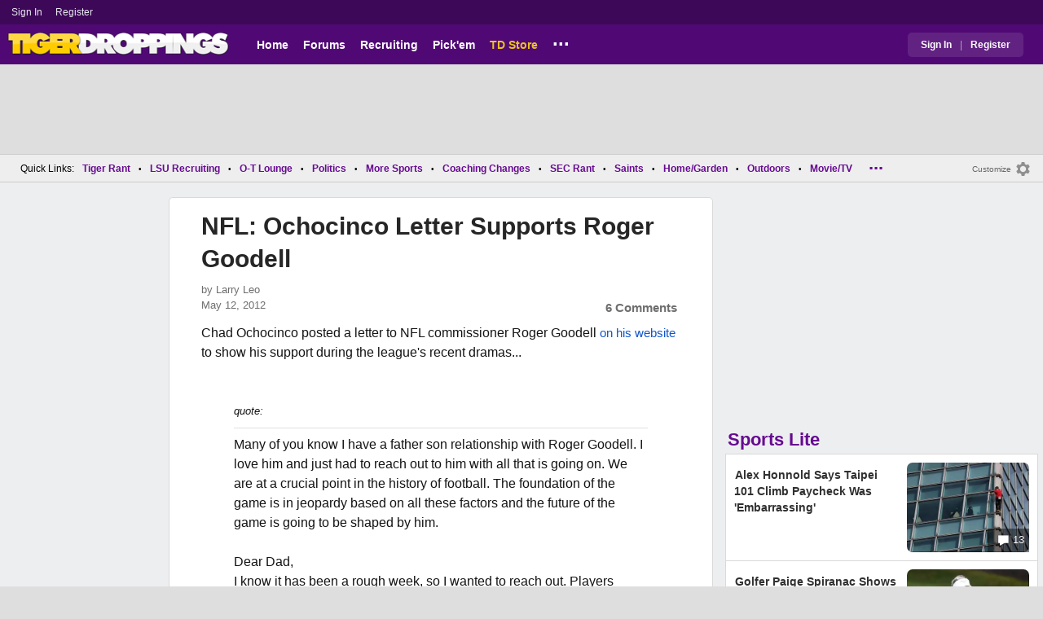

--- FILE ---
content_type: text/html; charset=utf-8
request_url: https://www.tigerdroppings.com/nfl/nfl-ochocinco-letter-supports-roger-goodell/33455599/?so=3
body_size: 11211
content:


<!DOCTYPE HTML>
<html lang="en">
<head><link rel="preconnect" href="https://securepubads.g.doubleclick.net" crossorigin="anonymous" /><link rel="preconnect" href="https://d3bcyefs5op5bm.cloudfront.net" crossorigin="anonymous" /><link rel="dns-prefetch" href="https://tpc.googlesyndication.com" /><link rel="dns-prefetch" href="https://www.googletagmanager.com" /><link rel="dns-prefetch" href="https://www.google-analytics.com" /><meta http-equiv="content-type" content="text/html; charset=UTF-8" /><meta http-equiv="Content-Security-Policy" content="upgrade-insecure-requests" /><meta  content="width=device-width" name="viewport"> 
<script src="https://tagan.adlightning.com/fandroppings/op.js"></script>

    <script async src="https://securepubads.g.doubleclick.net/tag/js/gpt.js"></script>
   <script>(function(){function isUiLink(a){var h=a.getAttribute('href');if(!h||h==='#'||h.charAt(0)==='#')return true;if(h.toLowerCase().indexOf('javascript:')===0)return true;if(a.getAttribute('role')==='button')return true;return false;}['click','pointerdown','touchstart'].forEach(function(ev){document.addEventListener(ev,function(e){var a=e.target.closest&&e.target.closest('a');if(!a)return;if(isUiLink(a))return;// If user clicked a real link, allow itif(e.isTrusted===true)return;// Block synthetic / hijacked navigationconsole.warn('[BLOCKED REDIRECT]',a.href);e.preventDefault();e.stopImmediatePropagation();},true);});})();</script><script>let viewportWidth_td = window.innerWidth ?? 0;var SizeConfigSkyBox,SizeConfigSkyBoxFlex, SizeConfigLeader,SizeConfigMobLeader, SizeConfigSky, SizeConfigBox,SizeConfigMobBox,SizeConfigMobBoxFlex;var signalQS ='[base64]';window.googletag = window.googletag || { cmd: [] };var mappingLeaderboard, mappingSkyscraper, mappingSkyscraperBox, mappingSkyscraperBoxFlex, mappingBox, mappingBox_flex,mappingMobBox_flex, mappingMobBox, mappingDTBox, mappingDTBox_flex,mappingMobLeader,mappingSponsorship;var REFRESH_KEY = 'tdrefresh';var REFRESH_VALUE = 'true';var REFRESH_VALUE1 = '1';googletag.cmd.push(function () {mappingLeaderboard = googletag.sizeMapping().addSize([728, 90], [[1,1],[728, 90], [970, 66], [970, 90]]).addSize([0, 0], [[1,1],[320, 50]]).build();mappingSkyscraperBox = googletag.sizeMapping().addSize([1020, 200], [[1,1],[300, 250], [336, 280]]).addSize([728, 200], [[1,1],[160, 600], [120, 600], [125, 125], [120,240],[120,60]]).addSize([0, 0], []).build();mappingSkyscraperBoxFlex = googletag.sizeMapping().addSize([1020, 200], [[1,1],[300, 250], [336, 280],[300, 600]]).addSize([728, 200], [[1,1],[160, 600], [120, 600], [125, 125], [120,240],[120,60]]).addSize([0, 0], []).build();mappingSponsorship = googletag.sizeMapping().addSize([728, 160], [[1,1],[160,133]]).addSize([0, 0], []).build();mappingSkyscraper = googletag.sizeMapping().addSize([728, 200], [[1,1],[160, 600], [120, 600], [125, 125], [120,240],[120,60]]).addSize([0, 0], []).build();mappingBox = googletag.sizeMapping().addSize([336, 480], [[1,1],[300, 250], [336, 280]]).addSize([0, 0], [[1,1],[300, 250]]).build();mappingBox_flex = googletag.sizeMapping().addSize([336, 480], [[1,1],[300, 250], [336, 280],[300, 600]]).addSize([0, 0], [[1,1],[300, 250]]).build();mappingMobBox = googletag.sizeMapping().addSize([728, 90], []).addSize([336, 300], [[1,1],[300, 250], [336, 280]]).addSize([0, 0], [[1,1],[300, 250]]).build();mappingMobBox_flex = googletag.sizeMapping().addSize([728, 90], []).addSize([336, 300], [[1,1],[300, 250], [336, 280],[300, 600]]).addSize([0, 0], [[1,1],[300, 250]]).build();mappingDTBox = googletag.sizeMapping().addSize([1020, 90], [[1,1],[300, 250], [336, 280]]).addSize([0, 0], []).build();mappingDTBox_flex = googletag.sizeMapping().addSize([1020, 90], [[1,1],[300, 250], [336, 280],[300, 600]]).addSize([0, 0], []).build();mappingMobLeader = googletag.sizeMapping().addSize([728, 90], []).addSize([0, 0], [[1,1],[320, 50]]).build();googletag.defineSlot('/1018099/tigerdroppings_leaderboard', [[1,1],[320, 50], [970, 90], [728, 90], [970, 66]], 'div-gpt-ad-1673293527215-0').defineSizeMapping(mappingLeaderboard).setTargeting(REFRESH_KEY, REFRESH_VALUE).addService(googletag.pubads());googletag.defineSlot('/1018099/tigerdroppings_right_rail_1', [[1,1],[336, 280], [300, 250]], 'div-gpt-ad-1673293568097-0').defineSizeMapping(mappingBox).setTargeting(REFRESH_KEY, REFRESH_VALUE).addService(googletag.pubads());googletag.defineSlot('/1018099/tigerdroppings_right_rail_2', [[1,1],[300, 250], [336, 280],[300, 600]], 'div-gpt-ad-1673293610021-0').defineSizeMapping(mappingBox_flex).setTargeting(REFRESH_KEY, REFRESH_VALUE).addService(googletag.pubads());if (viewportWidth_td > 728 || viewportWidth_td  === 0) {googletag.defineSlot('/1018099/tigerdroppings_skyscraper_left',  [[1,1],[160, 600],[120, 600], [125, 125], [120,240],[120,60]], 'div-gpt-ad-1673293652149-0').defineSizeMapping(mappingSkyscraper).setTargeting(REFRESH_KEY, REFRESH_VALUE).addService(googletag.pubads());}if (viewportWidth_td < 728 || viewportWidth_td  === 0) {googletag.defineSlot('/1018099/tigerdroppings_footer_adhesion',  [[1,1],[320, 50]], 'div-gpt-ad-1673293471411-0').defineSizeMapping(mappingMobLeader).setTargeting(REFRESH_KEY, REFRESH_VALUE).addService(googletag.pubads());}googletag.defineSlot('/1018099/tigerdroppings_incontent_1', [[1,1],[336, 280], [300, 250],[300, 600]], 'div-gpt-ad-1673293884012-0').defineSizeMapping(mappingBox_flex).setTargeting(REFRESH_KEY, REFRESH_VALUE).addService(googletag.pubads());googletag.defineSlot('/1018099/tigerdroppings_incontent_2', [[1,1],[336, 280], [300, 250],[300, 600]], 'div-gpt-ad-1673293912711-0').defineSizeMapping(mappingBox_flex).setTargeting(REFRESH_KEY, REFRESH_VALUE).addService(googletag.pubads());googletag.pubads().setTargeting('page', ['Blog']);googletag.pubads().setTargeting('user_type', ['unreg']);googletag.pubads().setTargeting('alt_floor', ['no']);googletag.pubads().disableInitialLoad();googletag.pubads().enableSingleRequest();googletag.enableServices();});SizeConfigSkyBox = [ {minViewPort: [728, 0], sizes: [[160,600]]} ];SizeConfigSkyBoxFlex = [ {minViewPort: [728, 0], sizes: [[160,600]]} ];SizeConfigLeader = [{ minViewPort: [1020, 0], sizes: [[970, 90], [728, 90], [970, 66]] },{ minViewPort: [728, 0], sizes: [[728, 90]] },{ minViewPort: [0, 0], sizes: [[320,50]] }];SizeConfigSky = [{ minViewPort: [728, 0], sizes: [[160,600]] }];SizeConfigBox = [{ minViewPort: [0, 0], sizes: [[336, 280], [300, 250]] }];SizeConfigMobBox = [{ minViewPort: [728, 0], sizes: [] },{ minViewPort: [0, 0], sizes: [[336, 280], [300, 250]]} ];SizeConfigMobBoxFlex = [{ minViewPort: [728, 0], sizes: [] },{ minViewPort: [0, 0], sizes: [[336, 280], [300, 250], [300,600]]}];SizeConfigBoxFlex = [{ minViewPort: [0, 0], sizes: [[336, 280], [300, 250], [300,600]] }];SizeConfigMobLeader = [{ minViewPort: [728, 0], sizes: [] },{ minViewPort: [0, 0], sizes: [[320,50]] }];pbjs = window.pbjs || {}; pbjs.que = pbjs.que || [];pbjs.que.push(function(){pbjs.setConfig({s2sConfig: {accountId: 'tigerdroppings',bidders: ['appnexus', 'amx', 'pubmatic', 'sovrn', 'rubicon', 'rise', 'medianet', 'ogury', 'sharethrough', 'smartadserver', 'adyoulike'],timeout: 1300,enabled: true,adapter: 'prebidServer',allowUnknownBidderCodes: true,endpoint: 'https://a.bids.ws/openrtb2/auction',syncEndpoint: 'https://a.bids.ws/cookie_sync',coopSync: false}});console.log('block');pbjs.mergeConfig({ortb2:{badv:['clae.com','cosmiccuts.com','graceallure.com','mcafee.com','meear.com','modularclosets.com','pepsico.com','ragu.com','ufc.com']}});});</script>
    <script async="" type="text/javascript" src="https://www.tigerdroppings.com/share/sites/LSU/gam/hdr/blog_v395.js"></script>
<script async="" src="https://www.tigerdroppings.com/share/scripts/blog/blog_v29.js" type="text/javascript"></script>

<style>:root{ --main-color1:#500974;--main-color2:#3D0858;--alt-color1:#ebc21f;--alt-color2:#500974;--font-color1:#660b91;--font-color2:#660b91;--main-color3:#622282;}</style>
<link href="https://www.tigerdroppings.com/share/sites/LSU/css/templ_classic_em_v53.css" type="text/css" rel="Stylesheet" media="all" /><link href="https://www.tigerdroppings.com/share/sites/LSU/css/home_classic_em_v7.css" type="text/css" rel="Stylesheet" media="all" /><link href="https://www.tigerdroppings.com/share/sites/LSU/css/blogs/blogs_classic_em_v11.css" type="text/css" rel="Stylesheet" media="all" /><meta property="fb:admins" content="100011185775363" /><meta name="msvalidate.01" content="7988394493D2BB234D46C98444BCC331" />


<!-- Google tag (gtag.js) -->
<script async src="https://www.googletagmanager.com/gtag/js?id=G-T4L8V491W9"></script>
<script>
  window.dataLayer = window.dataLayer || [];
  function gtag(){dataLayer.push(arguments);}
  gtag('js', new Date());


 
gtag('config', 'G-T4L8V491W9', {
    transport_type: 'beacon'
  });

gtag('event', 'ArticleHitCount', {'author': '63871'});



</script>






<link rel="canonical" href="https://www.tigerdroppings.com/nfl/nfl-ochocinco-letter-supports-roger-goodell/33455599/" /><title>
	NFL: Ochocinco Letter Supports Roger Goodell
</title><meta name="publish-date" content="2012-05-12" /><meta property="og:title" content="NFL: Ochocinco Letter Supports Roger Goodell" /><meta property="og:url" content="https://www.tigerdroppings.com/nfl/nfl-ochocinco-letter-supports-roger-goodell/33455599/" /><meta property="og:type" content="article" /><meta property="og:description" content="Chad Ochocinco posted a letter to NFL commissioner Roger Goodell  on his website to show his support during the league&#39;s recent dramas...  [quote]Many of you " /><meta name="description" content="Chad Ochocinco posted a letter to NFL commissioner Roger Goodell  on his website to show his support during the league&amp;#39;s recent dramas...  [quote]Many of you " /><meta name="keywords" content="Chad Ochocinco, NFL: Ochocinco Letter Supports Roger Goodell" /></head>
  
<body >


     

 <script type="text/javascript">
window.onclick = checkSort;
function checkSort(e) {
    var target = (e && e.target); 
    var obj = document.getElementById('ContentL1');
    var obj2 = document.getElementById('myf');
    var obj3 = document.getElementById('myfdd');
if (checkParentSort(target)) {
    if (obj.style.visibility == 'visible'){
        obj.style.display = 'none'; 
	target.id == obj2.id || target.id == obj3.id ? obj.style.visibility == 'visible' ? obj.style.display = 'block' : obj.style.display = 'none' : obj.style.visibility = 'hidden';
	}}}
function checkParentSort(t) {
    while (t.parentNode) {
        if (t == document.getElementById('ContentL1')) {
            return false
        }
        t = t.parentNode
    }
    return true
} 
</script>




<span class="anchortop" id="top"></span>
<div class="Main" id="main">

<div class="siteNav">
<div  id="mylinks-init" class="mylinks"><a class="nomob" href="/users/login.aspx">Sign&nbsp;In</a><a class="nomob" href="/users/new/">Register&nbsp;</a></div><div id="link2-init" class="sNavR"></div>
</div>

<div id="topnav" class="divHLogoFull">
<div class="menu-nav" id="mfLink"><a id="openmobm" onclick="mobmenu(this);" class="open-menu"><img alt="menu" src="https://www.tigerdroppings.com/images/buttons/ham_menu.svg" width="21" height="17" class="menu"></a><a id="closemobm" onclick="closemobmenu();" class="menu"><img alt="menu" src="https://www.tigerdroppings.com/images/buttons/close_menu.svg" width="21" height="17" class="menu"></a></div>

<div class="logoImg">
<a href="/"><img src="https://www.tigerdroppings.com/share/sites/LSU/images/logo/TD_logo.png" alt="LSU Football" height="30" width="188" class="logo"/></a>
</div>

<div class="nav3 nomob"><ul id="ddmenuMem1"><li><a  href="/">Home</a></li><li><a  href="/rant/forums.aspx">Forums</a></li><li><a  href="/recruiting/2026-lsu-football-recruiting-tracker/">Recruiting</a></li><li><a  href="/pickem/home.aspx">Pick'em</a></li><li><a class="store"  href="https://store.tigerdroppings.com/">TD Store</a></li><li class="ddmore"><a class="ddmore"  aria-haspopup="true" href="javascript:void(0)">...</a><div class="dd_1Col"><div class="MenuL"><div><a href="/lsu-football-schedule/">LSU Football Schedule</a></div><div><a href="/links/links.aspx">Links Page</a></div><div><a href="/users/Userlist.aspx">Member List</a></div><div><a href="/rant/help/">Help Forum</a></div><div><a href="/site-matters/posting-guidelines/13705482/">Guidelines/FAQ</a></div></div></div></li></ul></div>

<div id="mfLink1a" class="fmlink"><a class="open-menuf" id="openmobmf"  href="JavaScript:void(0)" onclick="loadforummenu(this)"><span class="fmlink">Forums</span><img alt="menu" src="https://www.tigerdroppings.com/images/buttons/ham_menu.svg" width="19" height="17"</a><a id="closemobmf" onclick="closemobforummenu();" class="menu"><span class="fmlink">Forums</span><img alt="menu" src="https://www.tigerdroppings.com/images/buttons/close_menu.svg" width="19" height="17" class="menuf"></a></div>
<div class="SignIn"><div><a href="/users/login.aspx">Sign In</a></div><div class="dddiv">|</div><div><a href="/users/new/">Register</a></div></div>
</div>

<div id="topl" class="divHLeaderFull">
<!-- /1018099/tigerdroppings_leaderboard --><div id='div-gpt-ad-1673293527215-0' class="leaderfull"><script>googletag.cmd.push(function() { googletag.display('div-gpt-ad-1673293527215-0'); });</script></div>
</div>

<div class="main-nav" id="main-nav"><a href="/users/login.aspx">Sign In</a><a href="/users/New/">Register</a><a href="/rant/forums.aspx">Forums</a><a href="/rant/a/trending/">Trending Topics</a><a href="/recruiting/2026-lsu-football-recruiting-tracker/">Recruiting</a><a href="/pickem/home.aspx">Pick'em</a><a href="/lsu-football-schedule/">LSU Football Schedule</a><a href="https://www.secrant.com/">SECRant.com</a><a href="/links/links.aspx">More Links</a></div>

<style>
div.embedbox{padding-top:20px;}
#confbox{display:none;align-items: center;background-color:#555;height: 50px;z-index:1000;border-radius: 10px;left: 50%;top:30px;transform: translate(-50%, -50%);color: #fff;width:min-content;white-space:nowrap;padding:0 40px;}
#container-home #ContentL {display:none;}
img.mbvotesXXX,img.mbvotes_afXXX{filter:grayscale(1);}
img.mbvotes{filter: brightness(0) saturate(100%) invert(92%) sepia(1%) saturate(0%) hue-rotate(147deg) brightness(87%) contrast(83%);filter: grayscale(1);}

span.mbThUp{color:#999;}
span.mbThDown{color:#999;}
a.cRepl, a.Abuse{font-size:1.4rem;}
a.cName{font-size:1.3rem;}
div.cReply{display:flex;align-items:center;}
a.cRepl, a.Abuse{font-size:1.4rem;}
div.C_Txt{font-size:1.6rem;line-height:2.2rem;}
div.cb_butt{margin-top:5px;}
div.cb_butt1{margin-top:5px;}
@media only screen and (min-width:720px)
{
div.C_Txt{font-size:1.4rem;line-height:2.0rem;margin-right:30px;}
a.cRepl, a.Abuse{font-size:1.3rem;}
#container-home #ContentL {display:block;}
}
</style>

<div class="body"><div class="bread" id="nav"><div class="mmright" id="navright"><a class="bread2" href="/users/editmenu.aspx?m=2">Customize</a><a class="bread" href="/users/editmenu.aspx?m=2"><img  loading="lazy" alt="menu settings" height="21" width="21" src="https://www.tigerdroppings.com/images/layout/settings.png"></a></div><span class="breadsec1 nomob" id="navsec1"><a class="MBNav bread" href="javascript:void(0);" id="myf" onclick="ShowMyForums();">My Forums<img  loading="lazy" alt="drop down arrow" class="qldd" id="myfdd" height="7" width = "8" src="https://www.tigerdroppings.com/images/layout/LDDDownImg.png"></a><a class="MBNav bread" href="/rant/a/trending/">Trending</a></span><span class="breadsec nomob"></span><div class="ql nomob">Quick Links:</div><div><a class="MBNav bread" href="/rant/lsu-sports/">Tiger Rant</a></div><div><span class="mainnav">&bull;</span><a class="MBNav bread" href="/rant/lsu-recruiting/">LSU Recruiting</a></div><div><span class="mainnav">&bull;</span><a class="MBNav bread" href="/rant/o-t-lounge/">O-T Lounge</a></div><div><span class="mainnav">&bull;</span><a class="MBNav bread" href="/rant/politics/">Politics</a></div><div><span class="mainnav">&bull;</span><a class="MBNav bread" href="/rant/more-sports/">More Sports</a></div><div><span class="mainnav">&bull;</span><a class="MBNav bread" href="/rant/coaching-changes/">Coaching Changes</a></div><div><span class="mainnav">&bull;</span><a class="MBNav bread" href="https://www.secrant.com/rant/sec-football/">SEC Rant</a></div><div><span class="mainnav">&bull;</span><a class="MBNav bread" href="/rant/new-orleans-saints/">Saints</a></div><div><span class="mainnav">&bull;</span><a class="MBNav bread" href="/rant/home-and-garden/">Home/Garden</a></div><div><span class="mainnav">&bull;</span><a class="MBNav bread" href="/rant/outdoor/">Outdoors</a></div><div><span class="mainnav">&bull;</span><a class="MBNav bread" href="/rant/movie-tv/">Movie/TV</a></div><div><span class="mainnav">&bull;</span><a class="MBNav bread" href="/rant/food-and-drink/">Food/Drink</a></div><div><span class="mainnav">&bull;</span><a class="MBNav bread" href="/rant/money/">Money</a></div><div><span class="mainnav">&bull;</span><a class="MBNav bread" href="/rant/tech/">Tech</a></div><div><span class="mainnav">&bull;</span><a class="MBNav bread" href="/rant/music/">Music</a></div><div><span class="mainnav">&bull;</span><a class="MBNav bread" href="/rant/travel/">Travel</a></div><div><span class="mainnav">&bull;</span><a class="MBNav bread" href="/rant/help/">TD Help</a></div><div class="morenav" id="morenav"><a id="morenavdd" aria-haspopup="true" href="javascript:void(0)" class="MBNav bread">...</a><div id = "overflow" ></div></div></div><div class="LNavBG" id="ContentL1"><div class="LNav"><ul class="LNav"><li class="LNavCat">My Forums</li><li ><a href="/rant/lsu-sports/">Tiger Rant</a></li><li ><a href="/rant/lsu-recruiting/">LSU Recruiting</a></li><li ><a href="https://www.secrant.com/rant/sec-football/">SEC Rant</a></li><li ><a href="/rant/new-orleans-saints/">Saints Talk</a></li><li ><a href="/rant/new-orleans-pelicans/">Pelicans Talk</a></li><li ><a href="/rant/more-sports/">More Sports Board</a></li><li ><a href="/rant/coaching-changes/">Coaching Changes</a></li><li ><a href="/rant/fantasy-sports/">Fantasy Sports</a></li><li ><a href="/rant/golf/">Golf Board</a></li><li ><a href="/rant/soccer/">Soccer Board</a></li><li ><a href="/rant/o-t-lounge/">O-T Lounge</a></li><li ><a href="/rant/tech/">Tech Board</a></li><li ><a href="/rant/home-and-garden/">Home/Garden Board</a></li><li ><a href="/rant/outdoor/">Outdoor Board</a></li><li ><a href="/rant/health-fitness/">Health/Fitness Board</a></li><li ><a href="/rant/movie-tv/">Movie/TV Board</a></li><li ><a href="/rant/books/">Book Board</a></li><li ><a href="/rant/music/">Music Board</a></li><li ><a href="/rant/politics/">Political Talk</a></li><li ><a href="/rant/money/">Money Talk</a></li><li ><a href="/rant/fark/">Fark Board</a></li><li ><a href="/rant/gaming/">Gaming Board</a></li><li ><a href="/rant/travel/">Travel Board</a></li><li ><a href="/rant/food-and-drink/">Food/Drink Board</a></li><li ><a href="/rant/lsu-tickets/">Ticket Exchange</a></li><li ><a href="/rant/help/">TD Help Board</a></li><li><br><a class="bread2" href="/users/editmenu.aspx?m=1">Customize My Forums</a></li><li class="nomob"><a  class="bread2" href="/rant/forums.aspx">View All Forums</a></li></ul></div><div class="LCatdiv">&nbsp;</div><div class="LNav nodt"><ul class="LNav"><li Class="LNavCat">Topic Sort Options</li><li><a class="LNav1" href="/rant/a/trending/">Trending Topics</a></li><li><a class="LNav1" href="/rant/a/new/">Recent Topics</a></li><li><a class="LNav1" href="/rant/a/active/">Active Topics</a></li></ul></div></div>

<div class="bodycontent-three" id="container-home">
<div class="body-content-1"></div>
<div class="body-content-2"></div>
<div class="body-content-3"></div>
  
<div class="ContentL" id="ContentL">
<div class="SkyHomeL" style="position:sticky;top:10px;"><!-- /1018099/tigerdroppings_skyscraper_left --><div id='div-gpt-ad-1673293652149-0'><script>if (viewportWidth_td > 728 || viewportWidth_td === 0) {googletag.cmd.push(function() { googletag.display('div-gpt-ad-1673293652149-0'); });}</script></div></div>
</div>

 <div class="ContentM">
<div class="ArtCont" id="sec1">
<script type="text/javascript">var expand = 'Y';var postID = 33455599;</script><div class="ArtSec"><div itemscope itemtype="https://schema.org/Article"  class="Art"><h1 class="Art_Title"> <a itemprop="url" class="Art_Title" href="/nfl/nfl-ochocinco-letter-supports-roger-goodell/33455599/"><span itemprop="headline">NFL: Ochocinco Letter Supports Roger Goodell</span></a></h1><div class="PostedBy"><span>by <a class="PostedBy" href="/author/63871/larry-leo/"><span itemprop="author" itemscope itemtype="https://schema.org/Person"><span itemprop="name">Larry Leo</span></span></a></span><div class="PostedBy1"><span itemprop="datePublished" content="2012-05-12">May 12, 2012</span><a class="com" href="#comments">6 Comments</a></div></div><div class="bline"></div><div class="Art_Text">Chad Ochocinco posted a letter to NFL commissioner Roger Goodell  <a class="PLink" href="https://ocnnreport.com/2012/05/11/my-letter-to-roger-goodell/" target="_blank"> on his website</a> to show his support during the league&#39;s recent dramas... <br> <br><blockquote class="q1"><span class="PostItalic">quote:</span><br><hr class="QuoteLine"/>Many of you know I have a father son relationship with Roger Goodell. I love him and just had to reach out to him with all that is going on. We are at a crucial point in the history of football. The foundation of the game is in jeopardy based on all these factors and the future of the game is going to be shaped by him. <br> <br>Dear Dad, <br>I know it has been a rough week, so I wanted to reach out. Players dying, players suing and on top of that my peers are just going off on you in the media. It does not help that ESPN has all of a sudden become Medical TV with damn near every brain expert on the planet. This has got to be the worst week ever. Since no one is showing any support, I figured I would be the first. You are in one big arse catch 22 and quite frankly, I am not sure there is any solution. One thing I think can help is killing the NFL PR machine. <br>Y’all do a darn near perfect job at portraying this game as one played by heroes. <br>But let’s be real dad. This is a nasty, dirty and violent game with consequences. Sign up or go get a regular job. Watch it or turn off the TV and go fishing with your kids. It is really that simple. I know there are probably legal and financial implications that prevent this blunt depiction, but am not sure if you have a choice. If you don’t say it now, the mounting evidence being revealed publicly will say it for you very soon. In all, I love you and if anyone can lead us out of this mess, it will be you. Oh by the way, I have a deal for you. Am having a rebound year and plan to do a lot of celebrating in the end zone. Can my fine money go to supporting ex-players suffering? <br> <br>Sincerely, <br>Chad”<hr class="QuoteLine"/></blockquote></div><div class="Tags">Filed Under: <a class="Tags" href="/nfl/">NFL</a></div><div class="boxad3"><!-- /1018099/tigerdroppings_incontent_1 --><div id='div-gpt-ad-1673293884012-0'><script>googletag.cmd.push(function() { googletag.display('div-gpt-ad-1673293884012-0'); });</script></div></div><div class="Tags">Related: <div class="RC_Txt2"><div class="TOI_fl_Bull"> <a class="RT_Subj_R1" href="/nfl/fbi-investigating-colts-owner-jim-irsays-death/122463907/">FBI Investigating Colts Owner Jim Irsay&#39;s Death</a></div></div><div class="RC_Txt2"><div class="TOI_fl_Bull"> <a class="RT_Subj_R1" href="/nfl/former-nfl-sideline-reporter-launches-run-for-us-senate/122442840/">Former NFL Sideline Reporter Launches Run For U.S. Senate</a></div></div><div class="RC_Txt2"><div class="TOI_fl_Bull"> <a class="RT_Subj_R1" href="/nfl/bo-nixs-wife-shares-heartbreaking-photo-after-qbs-season-ending-injury/122415816/">Bo Nix&#39;s Wife Shares Heartbreaking Photo After QB&#39;s Season-Ending Injury</a></div></div><div class="RC_Txt2"><div class="TOI_fl_Bull"> <a class="RT_Subj_R1" href="/nfl/buffalo-bills-release-official-statement-on-sean-mcdermott-firing/122415767/">Buffalo Bills Release Official Statement On Sean McDermott Firing</a></div></div></div><form id="frmPost"><input type = "hidden" id="BoardID" Name="txtBoardID" Value = 110> <div class=commcont><div class=topCa><div class="topCa1"><a name=comments></a>6 Comments</div><div class="sort"><a class="sort1" href="/nfl/nfl-ochocinco-letter-supports-roger-goodell/33455599/?#comments">Top</a><a class="sort" href="/nfl/nfl-ochocinco-letter-supports-roger-goodell/33455599/?so=1#comments">Recent</a></div></div><div class="replies cbox"><div class="avatar"><img alt="user avatar" class="avatar ava-def" src="https://www.tigerdroppings.com/images/avatars/genava10.png"></div><div class="cText"><div class=cb_SignIn>You must be logged in to comment.&nbsp;&nbsp;<a class=SignIn href="/users/login.aspx?url=/nfl/nfl-ochocinco-letter-supports-roger-goodell/33455599/?so=3#addComment">Sign&nbsp;In</a>&nbsp;|&nbsp;<a class=SignIn href="/users/new/">Register</a>&nbsp;</div><div class=cb_SignInBox></div></div></div><div Class="C_Div"></div><div id="loaddata33455599"></div> <div class="replies" id="c33489143"><div class="avatar"><img loading="lazy" alt="user avatar" class="avatar ava-def" src="https://www.tigerdroppings.com/images/avatars/genava10.png"></div><div class="cText"><div class="cName-cont"><div class="cName"><a class="cName" href="/users/prof.aspx?u=44182">OweO</a><span class="spbull">&#8226;</span><span class="PostedBy">165 months</span></div></div><div class="C_Txt">Not really a Chad Johnson fan, but this letter is dead on.</div><div class="cReply"><a id="rpl33489143" class="cRepl"  href="javascript:showreplybox(33489143)">Reply</a><div class="pLike"><span id="T_ImgVote_p33489143" class="v_upl" title="You must be logged in to vote" style="display:inline;"><img alt="upvote" class="mbvotes"  src="https://www.tigerdroppings.com/images/buttons/uArw.png" ></span><span id="T_Up_p33489143" class="mbThUp mbvoted">1</span><span id="T_ImgVoteD_p33489143" class="v_dwnl" title="You must be logged in to vote" style="display:inline;"><img alt="downvote" class="mbvotes"  src="https://www.tigerdroppings.com/images/buttons/uArw_flip.png" ></span><span id="T_Down_p33489143" class="mbThDown">0</span></div></div></div></div><div id="loaddata33489143"></div> <div class="C_Div"></div><div class="replies" id="c33477290"><div class="avatar"><img loading="lazy" alt="user avatar" class="avatar ava-def" src="https://www.tigerdroppings.com/images/avatars/genava10.png"></div><div class="cText"><div class="cName-cont"><div class="cName"><a class="cName" href="/users/prof.aspx?u=11127">Tommy Patel</a><span class="spbull">&#8226;</span><span class="PostedBy">165 months</span></div></div><div class="C_Txt">no way did Chad write that letter...he may have signed it, had someone write it, but NO way did he put together those sentences with all that punctuation.</div><div class="cReply"><a id="rpl33477290" class="cRepl"  href="javascript:showreplybox(33477290)">Reply</a><div class="pLike"><span id="T_ImgVote_p33477290" class="v_upl" title="You must be logged in to vote" style="display:inline;"><img alt="upvote" class="mbvotes"  src="https://www.tigerdroppings.com/images/buttons/uArw.png" ></span><span id="T_Up_p33477290" class="mbThUp mbvoted">1</span><span id="T_ImgVoteD_p33477290" class="v_dwnl" title="You must be logged in to vote" style="display:inline;"><img alt="downvote" class="mbvotes"  src="https://www.tigerdroppings.com/images/buttons/uArw_flip.png" ></span><span id="T_Down_p33477290" class="mbThDown">0</span></div></div></div></div><div id="loaddata33477290"></div> <div class="C_Div"></div><div class="replies" id="c33462252"><div class="avatar"><img loading="lazy" alt="user avatar" class="avatar ava-def" src="https://www.tigerdroppings.com/images/avatars/genava10.png"></div><div class="cText"><div class="cName-cont"><div class="cName"><a class="cName" href="/users/prof.aspx?u=6035">LSUFanNTX</a><span class="spbull">&#8226;</span><span class="PostedBy">165 months</span></div></div><div class="C_Txt">arse kisser.</div><div class="cReply"><a id="rpl33462252" class="cRepl"  href="javascript:showreplybox(33462252)">Reply</a><div class="pLike"><span id="T_ImgVote_p33462252" class="v_upl" title="You must be logged in to vote" style="display:inline;"><img alt="upvote" class="mbvotes"  src="https://www.tigerdroppings.com/images/buttons/uArw.png" ></span><span id="T_Up_p33462252" class="mbThUp mbvoted">1</span><span id="T_ImgVoteD_p33462252" class="v_dwnl" title="You must be logged in to vote" style="display:inline;"><img alt="downvote" class="mbvotes"  src="https://www.tigerdroppings.com/images/buttons/uArw_flip.png" ></span><span id="T_Down_p33462252" class="mbThDown">0</span></div></div></div></div><div id="loaddata33462252"></div> <div class="C_Div"></div><div class="replies" id="c33461062"><div class="avatar"><img loading="lazy" alt="user avatar" class="avatar ava-def" src="https://www.tigerdroppings.com/images/avatars/genava10.png"></div><div class="cText"><div class="cName-cont"><div class="cName"><a class="cName" href="/users/prof.aspx?u=72776">NocturnalTiger</a><span class="spbull">&#8226;</span><span class="PostedBy">165 months</span></div></div><div class="C_Txt">Speaking of having one too many blows to the head... <br></div><div class="cReply"><a id="rpl33461062" class="cRepl"  href="javascript:showreplybox(33461062)">Reply</a><div class="pLike"><span id="T_ImgVote_p33461062" class="v_upl" title="You must be logged in to vote" style="display:inline;"><img alt="upvote" class="mbvotes"  src="https://www.tigerdroppings.com/images/buttons/uArw.png" ></span><span id="T_Up_p33461062" class="mbThUp mbvoted">1</span><span id="T_ImgVoteD_p33461062" class="v_dwnl" title="You must be logged in to vote" style="display:inline;"><img alt="downvote" class="mbvotes"  src="https://www.tigerdroppings.com/images/buttons/uArw_flip.png" ></span><span id="T_Down_p33461062" class="mbThDown">0</span></div></div></div></div><div id="loaddata33461062"></div> <div class="C_Div"></div><div class="replies" id="c33491660"><div class="avatar"><img loading="lazy" alt="user avatar" class="avatar ava-def" src="https://www.tigerdroppings.com/images/avatars/genava10.png"></div><div class="cText"><div class="cName-cont"><div class="cName"><a class="cName" href="/users/prof.aspx?u=70547">13SaintTiger</a><span class="spbull">&#8226;</span><span class="PostedBy">165 months</span></div></div><div class="C_Txt">Tommy shut your dimwhit piehole</div><div class="cReply"><a id="rpl33491660" class="cRepl"  href="javascript:showreplybox(33491660)">Reply</a><div class="pLike"><span id="T_ImgVote_p33491660" class="v_upl" title="You must be logged in to vote" style="display:inline;"><img alt="upvote" class="mbvotes"  src="https://www.tigerdroppings.com/images/buttons/uArw.png" ></span><span id="T_Up_p33491660" class="mbThUp mbvoted">0</span><span id="T_ImgVoteD_p33491660" class="v_dwnl" title="You must be logged in to vote" style="display:inline;"><img alt="downvote" class="mbvotes"  src="https://www.tigerdroppings.com/images/buttons/uArw_flip.png" ></span><span id="T_Down_p33491660" class="mbThDown">0</span></div></div></div></div><div id="loaddata33491660"></div> <div class="C_Div"></div><div class="replies" id="c33480817"><div class="avatar"><img loading="lazy" alt="user avatar" class="avatar ava-def" src="https://www.tigerdroppings.com/images/avatars/genava10.png"></div><div class="cText"><div class="cName-cont"><div class="cName"><a class="cName" href="/users/prof.aspx?u=321">parrotdr</a><span class="spbull">&#8226;</span><span class="PostedBy">165 months</span></div></div><div class="C_Txt">I don&#39;t know, Tommy, I think those sentences are put together VERY poorly!  I especially like the one about the &quot;big arse catch 22&quot;.</div><div class="cReply"><a id="rpl33480817" class="cRepl"  href="javascript:showreplybox(33480817)">Reply</a><div class="pLike"><span id="T_ImgVote_p33480817" class="v_upl" title="You must be logged in to vote" style="display:inline;"><img alt="upvote" class="mbvotes"  src="https://www.tigerdroppings.com/images/buttons/uArw.png" ></span><span id="T_Up_p33480817" class="mbThUp mbvoted">0</span><span id="T_ImgVoteD_p33480817" class="v_dwnl" title="You must be logged in to vote" style="display:inline;"><img alt="downvote" class="mbvotes"  src="https://www.tigerdroppings.com/images/buttons/uArw_flip.png" ></span><span id="T_Down_p33480817" class="mbThDown">0</span></div></div></div></div><div id="loaddata33480817"></div> </div></form></div><div class="Mid_Head">Popular Stories</div><div class="Art_Sec Art_SecPos1 thumb"><div class=" ListMain"><div class=" Art_Img_Feat"><a class="Art_Img_Feat" href="/nba/steven-adams-has-made-184m-during-his-nba-career-but-lives-and-sleeps-like-this/122460020/"><picture class="lazy"><source data-srcset="https://images.tigerdroppings.com/images/art/steven-adams-21805_rs2.webp"  type="image/webp" media="(min-width: 800px)"><source data-srcset="https://images.tigerdroppings.com/images/art/steven-adams-21805_rs2.jpg"  type="image/jpeg" media="(min-width: 800px)"><source  data-srcset="https://images.tigerdroppings.com/images/art/steven-adams-21805_rs1.webp"  type="image/webp"><source  data-srcset="https://images.tigerdroppings.com/images/art/steven-adams-21805_rs1.jpg"  type="image/jpeg"><img class="imgpic"  data-srcset="https://images.tigerdroppings.com/images/art/steven-adams-21805_rs1.jpg" alt="Steven Adams Has Made $184M During His NBA Career, But Lives And Sleeps Like This..." /></picture><div class="tHitsW"><img alt="Discuss NBA" src="https://www.tigerdroppings.com/images/layout/comments.png" border="0" width=17 height=17 class="cicon"> 23</div></a></div><div class="tHdl"> <a class="tHdl" href="/nba/steven-adams-has-made-184m-during-his-nba-career-but-lives-and-sleeps-like-this/122460020/">Steven Adams Has Made $184M During His NBA Career, But Lives And Sleeps Like This...</a></div></div></div><div class="Art_Sec thumb"><div class=" ListMain"><div class=" Art_Img_Feat"><a class="Art_Img_Feat" href="/ncaa-football/espns-paul-finebaum-issues-public-apology/122455284/"><picture class="lazy"><source data-srcset="https://images.tigerdroppings.com/images/art/paul-finebaum-15215_rs2.webp"  type="image/webp" media="(min-width: 800px)"><source data-srcset="https://images.tigerdroppings.com/images/art/paul-finebaum-15215_rs2.jpg"  type="image/jpeg" media="(min-width: 800px)"><source  data-srcset="https://images.tigerdroppings.com/images/art/paul-finebaum-15215_rs1.webp"  type="image/webp"><source  data-srcset="https://images.tigerdroppings.com/images/art/paul-finebaum-15215_rs1.jpg"  type="image/jpeg"><img class="imgpic"  data-srcset="https://images.tigerdroppings.com/images/art/paul-finebaum-15215_rs1.jpg" alt="ESPN&#39;s Paul Finebaum Issues Public Apology" /></picture><div class="tHitsW"><img alt="Discuss NCAA Football" src="https://www.tigerdroppings.com/images/layout/comments.png" border="0" width=17 height=17 class="cicon"> 26</div></a></div><div class="tHdl"> <a class="tHdl" href="/ncaa-football/espns-paul-finebaum-issues-public-apology/122455284/">ESPN&#39;s Paul Finebaum Issues Public Apology</a></div></div></div><div class="Art_Sec thumb"><div class=" ListMain"><div class=" Art_Img_Feat"><a class="Art_Img_Feat" href="/ncaa-football/indiana-coach-curt-cignetti-gets-lifetime-supply-of-beer-after-national-title/122435293/"><picture class="lazy"><source data-srcset="https://images.tigerdroppings.com/images/art/curt-cignetti-21981_rs2.webp"  type="image/webp" media="(min-width: 800px)"><source data-srcset="https://images.tigerdroppings.com/images/art/curt-cignetti-21981_rs2.jpg"  type="image/jpeg" media="(min-width: 800px)"><source  data-srcset="https://images.tigerdroppings.com/images/art/curt-cignetti-21981_rs1.webp"  type="image/webp"><source  data-srcset="https://images.tigerdroppings.com/images/art/curt-cignetti-21981_rs1.jpg"  type="image/jpeg"><img class="imgpic"  data-srcset="https://images.tigerdroppings.com/images/art/curt-cignetti-21981_rs1.jpg" alt="Indiana Coach Curt Cignetti Gets Lifetime Supply Of Beer After National Title" /></picture><div class="tHitsW"><img alt="Discuss NCAA Football" src="https://www.tigerdroppings.com/images/layout/comments.png" border="0" width=17 height=17 class="cicon"> 9</div></a></div><div class="tHdl"> <a class="tHdl" href="/ncaa-football/indiana-coach-curt-cignetti-gets-lifetime-supply-of-beer-after-national-title/122435293/">Indiana Coach Curt Cignetti Gets Lifetime Supply Of Beer After National Title</a></div></div></div><div class="Art_Sec thumb"><div class=" ListMain"><div class=" Art_Img_Feat"><a class="Art_Img_Feat" href="/golf/golfer-paige-spiranac-back-with-a-friendly-reminder/122435530/"><picture class="lazy"><source data-srcset="https://images.tigerdroppings.com/images/art/paige-spiranac-15448_rs2.webp"  type="image/webp" media="(min-width: 800px)"><source data-srcset="https://images.tigerdroppings.com/images/art/paige-spiranac-15448_rs2.jpg"  type="image/jpeg" media="(min-width: 800px)"><source  data-srcset="https://images.tigerdroppings.com/images/art/paige-spiranac-15448_rs1.webp"  type="image/webp"><source  data-srcset="https://images.tigerdroppings.com/images/art/paige-spiranac-15448_rs1.jpg"  type="image/jpeg"><img class="imgpic"  data-srcset="https://images.tigerdroppings.com/images/art/paige-spiranac-15448_rs1.jpg" alt="Golfer Paige Spiranac Back With A Friendly Reminder" /></picture><div class="tHitsW"><img alt="Discuss Golf" src="https://www.tigerdroppings.com/images/layout/comments.png" border="0" width=17 height=17 class="cicon"> 14</div></a></div><div class="tHdl"> <a class="tHdl" href="/golf/golfer-paige-spiranac-back-with-a-friendly-reminder/122435530/">Golfer Paige Spiranac Back With A Friendly Reminder</a></div></div></div><div class="Art_Sec thumb"><div class=" ListMain"><div class=" Art_Img_Feat"><a class="Art_Img_Feat" href="/winter-olympics/norwegians-ski-jumpers-caught-on-video-padding-their-crotches-with-foam-ahead-of-olympics/122450439/"><picture class="lazy"><source data-srcset="https://images.tigerdroppings.com/images/art/ski-jump-21984_rs2.webp"  type="image/webp" media="(min-width: 800px)"><source data-srcset="https://images.tigerdroppings.com/images/art/ski-jump-21984_rs2.jpg"  type="image/jpeg" media="(min-width: 800px)"><source  data-srcset="https://images.tigerdroppings.com/images/art/ski-jump-21984_rs1.webp"  type="image/webp"><source  data-srcset="https://images.tigerdroppings.com/images/art/ski-jump-21984_rs1.jpg"  type="image/jpeg"><img class="imgpic"  data-srcset="https://images.tigerdroppings.com/images/art/ski-jump-21984_rs1.jpg" alt="Norwegians Ski Jumpers Caught On Video Padding Their Crotches With Foam Ahead of Olympics" /></picture><div class="tHitsW"><img alt="Discuss Winter Olympics" src="https://www.tigerdroppings.com/images/layout/comments.png" border="0" width=17 height=17 class="cicon"> 17</div></a></div><div class="tHdl"> <a class="tHdl" href="/winter-olympics/norwegians-ski-jumpers-caught-on-video-padding-their-crotches-with-foam-ahead-of-olympics/122450439/">Norwegians Ski Jumpers Caught On Video Padding Their Crotches With Foam Ahead of Olympics</a></div></div></div></div>
</div>
</div>

<div class="ContentR">
<div class="boxad1">
<!-- /1018099/tigerdroppings_right_rail_1 --><div id='div-gpt-ad-1673293568097-0'><script>googletag.cmd.push(function() { googletag.display('div-gpt-ad-1673293568097-0'); });</script></div>
</div>

<div class=BodyR1 id="sec2">
<div class="Cat_TitleLG"><a href="/author/63871/larry-leo/" class="Cat_TitleMed" >Sports Lite</a></div><div class="Art_Sec Art_SecPos1"><div class=" ListMain"><div class=" Art_Img_Feat"><a class="Art_Img_Feat" href="/general-sports/alex-honnold-says-taipei-101-climb-paycheck-was-embarrassing/122503886/"><picture><source srcset="https://images.tigerdroppings.com/images/art/alex-honnold-21995_rs2.webp"  type="image/webp" media="(min-width: 800px)"><source srcset="https://images.tigerdroppings.com/images/art/alex-honnold-21995_rs2.jpg"  type="image/jpeg" media="(min-width: 800px)"><source srcset="https://images.tigerdroppings.com/images/art/alex-honnold-21995_rs1.webp"  type="image/webp"><source srcset="https://images.tigerdroppings.com/images/art/alex-honnold-21995_rs1.jpg"  type="image/jpeg"><img class="imgpic" src="https://images.tigerdroppings.com/images/art/alex-honnold-21995_rs1.jpg" alt="Alex Honnold Says Taipei 101 Climb Paycheck Was &#39;Embarrassing&#39;" /></picture><div class="tHitsW"><img alt="Discuss General Sports" src="https://www.tigerdroppings.com/images/layout/comments.png" border="0" width=17 height=17 class="cicon"> 13</div></a></div><div class="tHdl"> <a class="tHdl" href="/general-sports/alex-honnold-says-taipei-101-climb-paycheck-was-embarrassing/122503886/">Alex Honnold Says Taipei 101 Climb Paycheck Was &#39;Embarrassing&#39;</a></div></div></div><div class="Art_Sec"><div class=" ListMain"><div class=" Art_Img_Feat"><a class="Art_Img_Feat" href="/golf/golfer-paige-spiranac-shows-off-her-new-bangs/122499853/"><picture><source srcset="https://images.tigerdroppings.com/images/art/paige-spiranac-15096_rs2.webp"  type="image/webp" media="(min-width: 800px)"><source srcset="https://images.tigerdroppings.com/images/art/paige-spiranac-15096_rs2.jpg"  type="image/jpeg" media="(min-width: 800px)"><source srcset="https://images.tigerdroppings.com/images/art/paige-spiranac-15096_rs1.webp"  type="image/webp"><source srcset="https://images.tigerdroppings.com/images/art/paige-spiranac-15096_rs1.jpg"  type="image/jpeg"><img class="imgpic" src="https://images.tigerdroppings.com/images/art/paige-spiranac-15096_rs1.jpg" alt="Golfer Paige Spiranac Shows Off Her New Bangs" /></picture><div class="tHitsW"><img alt="Discuss Golf" src="https://www.tigerdroppings.com/images/layout/comments.png" border="0" width=17 height=17 class="cicon"> 17</div></a></div><div class="tHdl"> <a class="tHdl" href="/golf/golfer-paige-spiranac-shows-off-her-new-bangs/122499853/">Golfer Paige Spiranac Shows Off Her New Bangs</a></div></div></div><div class="Art_Sec"><div class=" ListMain"><div class=" Art_Img_Feat"><a class="Art_Img_Feat" href="/nfl/detroit-lions-fan-drove-his-car-crashing-through-the-detroit-airport/122498899/"><picture><source srcset="https://images.tigerdroppings.com/images/art/lions-helmet-7262_rs2.webp"  type="image/webp" media="(min-width: 800px)"><source srcset="https://images.tigerdroppings.com/images/art/lions-helmet-7262_rs2.jpg"  type="image/jpeg" media="(min-width: 800px)"><source srcset="https://images.tigerdroppings.com/images/art/lions-helmet-7262_rs1.webp"  type="image/webp"><source srcset="https://images.tigerdroppings.com/images/art/lions-helmet-7262_rs1.jpg"  type="image/jpeg"><img loading="lazy" class="imgpic" src="https://images.tigerdroppings.com/images/art/lions-helmet-7262_rs1.jpg" alt="Detroit Lions Fan Drove His Car Crashing Through the Detroit Airport" /></picture><div class="tHitsW"><img alt="Discuss NFL" src="https://www.tigerdroppings.com/images/layout/comments.png" border="0" width=17 height=17 class="cicon"> 6</div></a></div><div class="tHdl"> <a class="tHdl" href="/nfl/detroit-lions-fan-drove-his-car-crashing-through-the-detroit-airport/122498899/">Detroit Lions Fan Drove His Car Crashing Through the Detroit Airport</a></div></div></div><div class="boxad3 mob_box embedbox" id="box3"><!-- /1018099/tigerdroppings_incontent_2 --><div id='div-gpt-ad-1673293912711-0'><script>googletag.cmd.push(function() { googletag.display('div-gpt-ad-1673293912711-0'); });</script></div></div><div class="Art_Sec"><div class=" ListMain"><div class=" Art_Img_Feat"><a class="Art_Img_Feat" href="/high-school-basketball-/adults-fight-on-court-during-eastern-kentucky-high-school-hoops-game/122482154/"><picture><source srcset="https://images.tigerdroppings.com/images/art/nike-basketball-825_rs2.webp"  type="image/webp" media="(min-width: 800px)"><source srcset="https://images.tigerdroppings.com/images/art/nike-basketball-825_rs2.jpg"  type="image/jpeg" media="(min-width: 800px)"><source srcset="https://images.tigerdroppings.com/images/art/nike-basketball-825_rs1.webp"  type="image/webp"><source srcset="https://images.tigerdroppings.com/images/art/nike-basketball-825_rs1.jpg"  type="image/jpeg"><img loading="lazy" class="imgpic" src="https://images.tigerdroppings.com/images/art/nike-basketball-825_rs1.jpg" alt="Adults Fight On Court During Eastern Kentucky High School Hoops Game" /></picture><div class="tHitsW"><img alt="Discuss High School Basketball " src="https://www.tigerdroppings.com/images/layout/comments.png" border="0" width=17 height=17 class="cicon"> 21</div></a></div><div class="tHdl"> <a class="tHdl" href="/high-school-basketball-/adults-fight-on-court-during-eastern-kentucky-high-school-hoops-game/122482154/">Adults Fight On Court During Eastern Kentucky High School Hoops Game</a></div></div></div><div class="Art_Sec"><div class=" ListMain"><div class=" Art_Img_Feat"><a class="Art_Img_Feat" href="/boxing-mma/scary-video-of-ufcs-cameron-smotherman-passing-out-at-weigh-in/122482121/"><picture class="lazy"><source data-srcset=""  type="image/webp" media="(min-width: 800px)"><source data-srcset="https://img.youtube.com/vi/uAvpiNli0Bg/0.jpg"  type="image/jpeg" media="(min-width: 800px)"><source  data-srcset="https://img.youtube.com/vi/uAvpiNli0Bg/0.jpg"  type="image/webp"><source  data-srcset="https://img.youtube.com/vi/uAvpiNli0Bg/0.jpg"  type="image/jpeg"><img class="imgpic"  data-srcset="https://img.youtube.com/vi/uAvpiNli0Bg/0.jpg" alt="Scary Video Of UFC&#39;s Cameron Smotherman Passing Out At Weigh-In" /></picture><div class="tHitsW"><img alt="Discuss Boxing/MMA" src="https://www.tigerdroppings.com/images/layout/comments.png" border="0" width=17 height=17 class="cicon"> 3</div></a></div><div class="tHdl"> <a class="tHdl" href="/boxing-mma/scary-video-of-ufcs-cameron-smotherman-passing-out-at-weigh-in/122482121/">Scary Video Of UFC&#39;s Cameron Smotherman Passing Out At Weigh-In</a></div></div></div><div class="Art_Sec"><div class=" ListMain"><div class=" Art_Img_Feat"><a class="Art_Img_Feat" href="/ole-miss-sports/dabo-swinney-puts-sec-coach-on-blast-for-alleged-tampering/122481999/"><picture class="lazy"><source data-srcset="https://images.tigerdroppings.com/images/art/dabo-swinney-17467_rs2.webp"  type="image/webp" media="(min-width: 800px)"><source data-srcset="https://images.tigerdroppings.com/images/art/dabo-swinney-17467_rs2.jpg"  type="image/jpeg" media="(min-width: 800px)"><source  data-srcset="https://images.tigerdroppings.com/images/art/dabo-swinney-17467_rs1.webp"  type="image/webp"><source  data-srcset="https://images.tigerdroppings.com/images/art/dabo-swinney-17467_rs1.jpg"  type="image/jpeg"><img class="imgpic"  data-srcset="https://images.tigerdroppings.com/images/art/dabo-swinney-17467_rs1.jpg" alt="Dabo Swinney Puts SEC Coach On Blast For Alleged Tampering" /></picture><div class="tHitsW"><img alt="Discuss Ole Miss Sports" src="https://www.tigerdroppings.com/images/layout/comments.png" border="0" width=17 height=17 class="cicon"> 14</div></a></div><div class="tHdl"> <a class="tHdl" href="/ole-miss-sports/dabo-swinney-puts-sec-coach-on-blast-for-alleged-tampering/122481999/">Dabo Swinney Puts SEC Coach On Blast For Alleged Tampering</a></div></div></div><div class="Art_Sec"><div class=" ListMain"><div class=" Art_Img_Feat"><a class="Art_Img_Feat" href="/ncaa-football/fernando-mendoza-had-some-incredible-throws-on-tonight-show/122469877/"><picture class="lazy"><source data-srcset="https://images.tigerdroppings.com/images/art/fernando-mendoza-21992_rs2.webp"  type="image/webp" media="(min-width: 800px)"><source data-srcset="https://images.tigerdroppings.com/images/art/fernando-mendoza-21992_rs2.jpg"  type="image/jpeg" media="(min-width: 800px)"><source  data-srcset="https://images.tigerdroppings.com/images/art/fernando-mendoza-21992_rs1.webp"  type="image/webp"><source  data-srcset="https://images.tigerdroppings.com/images/art/fernando-mendoza-21992_rs1.jpg"  type="image/jpeg"><img class="imgpic"  data-srcset="https://images.tigerdroppings.com/images/art/fernando-mendoza-21992_rs1.jpg" alt="Fernando Mendoza Had Some Incredible Throws On ‘Tonight Show’" /></picture><div class="tHitsW"><img alt="Discuss NCAA Football" src="https://www.tigerdroppings.com/images/layout/comments.png" border="0" width=17 height=17 class="cicon"> 19</div></a></div><div class="tHdl"> <a class="tHdl" href="/ncaa-football/fernando-mendoza-had-some-incredible-throws-on-tonight-show/122469877/">Fernando Mendoza Had Some Incredible Throws On ‘Tonight Show’</a></div></div></div><div class="Art_Sec"><div class=" ListMain"><div class=" Art_Img_Feat"><a class="Art_Img_Feat" href="/nfl/philip-rivers-lands-interview-for-nfl-head-coaching-job-friday/122469829/"><picture class="lazy"><source data-srcset="https://images.tigerdroppings.com/images/art/philip-rivers-21756_rs2.webp"  type="image/webp" media="(min-width: 800px)"><source data-srcset="https://images.tigerdroppings.com/images/art/philip-rivers-21756_rs2.jpg"  type="image/jpeg" media="(min-width: 800px)"><source  data-srcset="https://images.tigerdroppings.com/images/art/philip-rivers-21756_rs1.webp"  type="image/webp"><source  data-srcset="https://images.tigerdroppings.com/images/art/philip-rivers-21756_rs1.jpg"  type="image/jpeg"><img class="imgpic"  data-srcset="https://images.tigerdroppings.com/images/art/philip-rivers-21756_rs1.jpg" alt="Philip Rivers Lands Interview For NFL Head Coaching Job Friday" /></picture><div class="tHitsW"><img alt="Discuss NFL" src="https://www.tigerdroppings.com/images/layout/comments.png" border="0" width=17 height=17 class="cicon"> 5</div></a></div><div class="tHdl"> <a class="tHdl" href="/nfl/philip-rivers-lands-interview-for-nfl-head-coaching-job-friday/122469829/">Philip Rivers Lands Interview For NFL Head Coaching Job Friday</a></div></div></div><div class="Art_Sec"><div class=" ListMain"><div class=" Art_Img_Feat"><a class="Art_Img_Feat" href="/nfl/fbi-investigating-colts-owner-jim-irsays-death/122463907/"><picture class="lazy"><source data-srcset="https://images.tigerdroppings.com/images/art/jim-irsay-14066_rs2.webp"  type="image/webp" media="(min-width: 800px)"><source data-srcset="https://images.tigerdroppings.com/images/art/jim-irsay-14066_rs2.jpg"  type="image/jpeg" media="(min-width: 800px)"><source  data-srcset="https://images.tigerdroppings.com/images/art/jim-irsay-14066_rs1.webp"  type="image/webp"><source  data-srcset="https://images.tigerdroppings.com/images/art/jim-irsay-14066_rs1.jpg"  type="image/jpeg"><img class="imgpic"  data-srcset="https://images.tigerdroppings.com/images/art/jim-irsay-14066_rs1.jpg" alt="FBI Investigating Colts Owner Jim Irsay&#39;s Death" /></picture><div class="tHitsW"><img alt="Discuss NFL" src="https://www.tigerdroppings.com/images/layout/comments.png" border="0" width=17 height=17 class="cicon"> 11</div></a></div><div class="tHdl"> <a class="tHdl" href="/nfl/fbi-investigating-colts-owner-jim-irsays-death/122463907/">FBI Investigating Colts Owner Jim Irsay&#39;s Death</a></div></div></div><div class="Art_Sec"><div class=" ListMain"><div class=" Art_Img_Feat"><a class="Art_Img_Feat" href="/nba/steven-adams-has-made-184m-during-his-nba-career-but-lives-and-sleeps-like-this/122460020/"><picture class="lazy"><source data-srcset="https://images.tigerdroppings.com/images/art/steven-adams-21805_rs2.webp"  type="image/webp" media="(min-width: 800px)"><source data-srcset="https://images.tigerdroppings.com/images/art/steven-adams-21805_rs2.jpg"  type="image/jpeg" media="(min-width: 800px)"><source  data-srcset="https://images.tigerdroppings.com/images/art/steven-adams-21805_rs1.webp"  type="image/webp"><source  data-srcset="https://images.tigerdroppings.com/images/art/steven-adams-21805_rs1.jpg"  type="image/jpeg"><img class="imgpic"  data-srcset="https://images.tigerdroppings.com/images/art/steven-adams-21805_rs1.jpg" alt="Steven Adams Has Made $184M During His NBA Career, But Lives And Sleeps Like This..." /></picture><div class="tHitsW"><img alt="Discuss NBA" src="https://www.tigerdroppings.com/images/layout/comments.png" border="0" width=17 height=17 class="cicon"> 23</div></a></div><div class="tHdl"> <a class="tHdl" href="/nba/steven-adams-has-made-184m-during-his-nba-career-but-lives-and-sleeps-like-this/122460020/">Steven Adams Has Made $184M During His NBA Career, But Lives And Sleeps Like This...</a></div></div></div>
</div>
<div class="boxad2" style="position:sticky;top:10px;">
<!-- /1018099/tigerdroppings_right_rail_2 --><div id='div-gpt-ad-1673293610021-0'><script>googletag.cmd.push(function() { googletag.display('div-gpt-ad-1673293610021-0'); });</script></div>
</div>
</div>

<div id="follow"><div class="hdr"><img loading="lazy" width="19" alt="logo" height="19" src="https://images.tigerdroppings.com/images/layout/TDIcon.jpg" class="sIcon">Follow TigerDroppings for LSU Football News</div><div class="txt">Follow us on X, Facebook and Instagram to get the latest updates on LSU Football and Recruiting.<br><br><a href="https://www.facebook.com/tigerdroppings" class="Med1b1">Facebook</a>•<a href="https://twitter.com/tigerdroppings" class="Med1b">X</a>•<a href="https://instagram.com/tigerdroppings" class="Med1b">Instagram</a></div></div><span class="anchor" id="MBLinks"></span><div class="lowLead"><div id="lowlead"><!-- /1018099/tigerdroppings_footer_adhesion --><div id='div-gpt-ad-1673293471411-0'><script>if (viewportWidth_td < 728 || viewportWidth_td === 0) {googletag.cmd.push(function() { googletag.display('div-gpt-ad-1673293471411-0'); });}</script></div></div></div>

</div></div></div>

<div id="light" class="white_content"></div>
<div id="fade" class="black_overlay"></div>


<script>

var viewport_width = document.documentElement.clientWidth;
viewport_width = viewport_width - 20;

const  box = document.getElementById('box3');
box.style.maxWidth = viewport_width  + 'px';


    document.addEventListener("DOMContentLoaded", function() {
  var lazyImages =[].slice.call(
      document.querySelectorAll(".lazy > source, a.lazy, img.lazy")
 )
 //     var lazyImages =  document.querySelectorAll(".lazy")
    
  if ("IntersectionObserver" in window) {
    
    var imageObserver = new IntersectionObserver(function(entries, observer) {
      entries.forEach(function(entry) {
        if (entry.isIntersecting) {
            let lazyImage = entry.target;
            if (lazyImage.nodeName == "A") { lazyImage.style.backgroundImage = "url('" + lazyImage.dataset.src + "')";lazyImage.classList.remove("lazy"); } else
             if (lazyImage.nodeName == "IMG") {lazyImage.src = lazyImage.dataset.src;lazyImage.classList.remove("lazy"); } else
            {
                lazyImage.srcset = lazyImage.dataset.srcset;
                lazyImage.nextElementSibling.srcset = lazyImage.dataset.srcset;
}
                lazyImage.parentElement.classList.remove("lazy");
                imageObserver.unobserve(lazyImage);
               
            
   }
      });
    }, {
     
      rootMargin: "0px 0px 1200px 0px"
    });
    lazyImages.forEach(function(lazyImage) {
      imageObserver.observe(lazyImage);
    });
  } else {
     // Not supported, load all images immediately
      lazyImages.forEach(function (image) {
          if (lazyImages.nodeName == "A") {image.style.backgroundImage = "url('" + image.dataset.src + "')"; } else
              if (limage.nodeName == "IMG") {image.src = image.dataset.src; } else {
                  limage.nextElementSibling.src = image.nextElementSibling.dataset.srcset;
              }
      });
    }
    });

</script>


 
    
  
<style type="text/css">
@media only screen and (max-width : 720px)  {
div.siteNav{display:table-footer-group;background-color:#fff;}
#main #ContentL1, #tracker #ContentL1,#main_lnav #ContentL1{display:table-footer-group;}
}
#morenav {display:none;}
</style>

<div id="footer" class="footer">
<div class="foot1_cont">  
<a class="foot" href="#top">Back to top</a>
<a  Class=foot href="/users/login.aspx">Sign&nbsp;In/Register</a>
</div>

<div class="footC nodt">View in: <a class="foot" href="/setdevice/desktop/">Desktop</a><br /></div>

   

<div class="footC"><a class="foot" href="/site-matters/privacy-policy/35032360/">Privacy</a><span class="footdiv">&#8226;</span><a class="foot" href="/site-matters/advertising-info/35032464/">Advertising</a><span class="footdiv">&#8226;</span><a class="foot" href="/site-matters/contact-us/35032484/">Contact</a><span class="footdiv">&#8226;</span><a class="foot" href="/site-matters/posting-guidelines/13705482/">Terms</a></div>
<div class="footC">Copyright @2026 TigerDroppings.com. All rights reserved.</div>


<div Class= "footC"><a rel="nofollow" Class="foot" href="/rant/useraction.aspx?action=night">Turn on Dark Mode</a><br /></div>

</div>

 
<div id="confbox"></div><script async="" src="https://www.tigerdroppings.com/share/scripts/mb/Site_All_v46.js" type="text/javascript"></script><script async="" src="https://www.tigerdroppings.com/share/scripts/iosTallUnpin_v1.js" type="text/javascript"></script>

</body>
</html>

--- FILE ---
content_type: application/javascript; charset=utf-8
request_url: https://fundingchoicesmessages.google.com/f/AGSKWxUHS7_Dgd8axG0HwJ0Ex550eHH2I7oZNOJy5QMVLYO_59zZ3_Pv0SL_I6Ub8VvvEjZDtrfrY8YLG1cp9AwJWjafotMfYVegy3gpQHoCR2ALnpuzNd8MLZf2hvDn5Y-kTVRV8szMXoxOklvg04_TPcGBG6vjGuOajngHbr5RPEUfdzb_Qwh-M1PnaoHn/_/adsrotate1left./videoadv-/adpatch./popadscpm./plugins/ads-
body_size: -1290
content:
window['4c6b7496-4684-4771-ab31-6f34618c92b8'] = true;